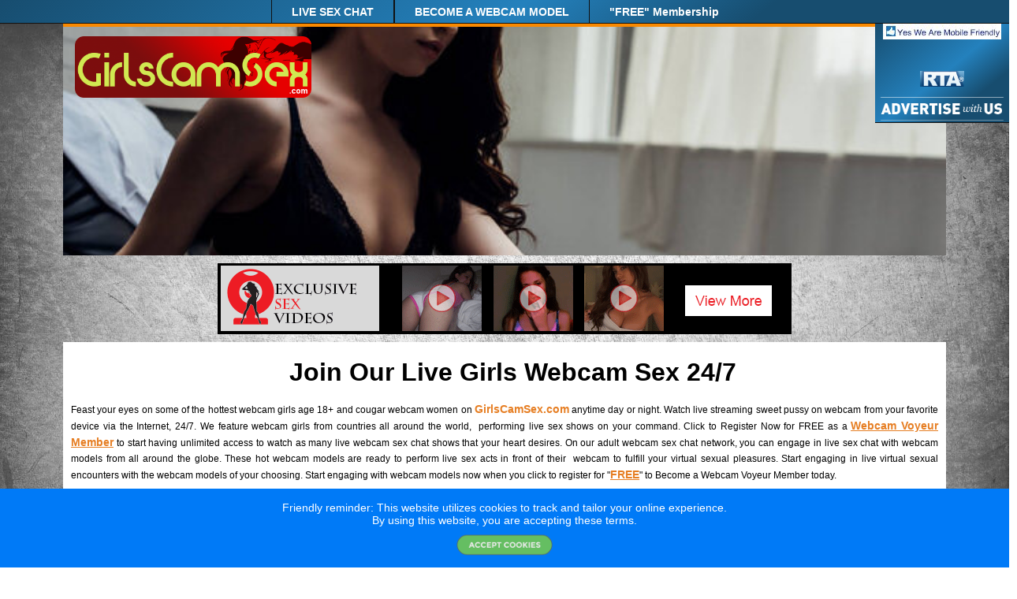

--- FILE ---
content_type: text/html
request_url: https://girlscamsex.com/
body_size: 9626
content:
<!DOCTYPE html>
<html lang="en"><head>
<base href="./"><meta name="viewport" content="width=device-width, initial-scale=1">
<title>Join Our Live Girls Webcam Sex 24/7 - GirlsCamSex.com</title>
<meta name="keywords" content="girls webcam sex, live girls sex chat, girls live cam shows, girls live, girls sex chat, girls live sex, live cam girls, live girls cams, live girls sex cams, chat with girls, live sexy girls, live girls show, girls live sex chat, girls live sex, live cam girls, girls sex, join our live girls cam sex 24/7">
<meta name="description" content="If you love Girls like we do then get ready for a cam show like you've never seen before. Join Our Live Girls Webcam Sex 24/7."> 
<meta name="robots" content="index,follow">
<meta name="revisit-after" content="1 days">
<meta name="robots" content="noodp,noydir">
<link rel="shortcut icon" type="image/x-icon" href="images/favicon.png">
<link rel="icon" type="image/x-icon" href="images/favicon.png">
<meta name="format-detection" content="telephone=no">
<meta name="RATING" content="RTA-5042-1996-1400-1577-RTA">
 
<meta name="robots" content="index,follow">
<meta name="revisit-after" content="1 days">
<meta name="robots" content="noodp,noydir">
<link rel="stylesheet" href="css/style.css">
<!--[if IE]>
<script src="//html5shiv.googlecode.com/svn/trunk/html5.js"></script>
<![endif]-->
<link rel="canonical" href="https://girlscamsex.com/">
<!-- Google tag (gtag.js) -->
<script async src="https://www.googletagmanager.com/gtag/js?id=G-5MNPZXHQDJ"></script>
<script>
  window.dataLayer = window.dataLayer || [];
  function gtag(){dataLayer.push(arguments);}
  gtag('js', new Date());

  gtag('config', 'G-5MNPZXHQDJ');
</script></head>
<body><input class="wse-nav-menu-btn" type="checkbox" id="menu-btn"><label class="wse-nav-menu-icon" for="menu-btn"><span class="navicon"></span></label><div class="wse-nav-menu" style="display:none"><ul class=" top-level-menu"><li class="wse-nav-menu-item livesexchat"><a href="https://wavesidelive.com/browse/livesex/transgirl/?AFNO=1" target="_blank">LIVE SEX CHAT</a></li><li class="wse-nav-menu-item becomeawebcammodel"><a href="https://wavesideentertainment.com/becomeacammodeltoday.html" target="_blank">BECOME A WEBCAM MODEL</a></li><li class="wse-nav-menu-item " free"membership"><a href="https://wavesideentertainment.com/freemembership.html" target="_blank">"FREE" Membership</a></li></ul><ul class="wse-nav-menu top-level-menu second-menu" id="wse-nav-menu-second"><li class="wse-nav-submenu-item responsive"><div><a><img src="//wavesideentertainment.com/images/responsive.jpg"></a></div></li><li class="wse-nav-submenu-item gtranslate"><div id="google_translate_element"></div></li><li class="wse-nav-submenu-item rta"><div><a href="https://www.rtalabel.org" target="_blank"><img src="//wavesideentertainment.com/images/88x31_RTA-5042-1996-1400-1577-RTA_b.gif" style="border:none;margin:0px;padding-top:0px;" height="20"></a></div></li><li class="wse-nav-submenu-item advert"><div><a href="https://kinkbiz.com/advertising.php" target="_blank"><img src="https://kinkbiz.com/images/advert.png" style="border:none;margin:0px;padding-top:0px; max-width:200px" width="100%"></a></div></li></ul></div>
<header>
		<div class="wrapper">
        
        
          <div class="social"></div>
        	<div class="logo"><a href="/"><img src="images/logo.png" width="300"></a>
            
            </div>
          <div class="social_holder">
                     <span style="width: 144px;display:inline-block;overflow:hidden;height:27px; vertical-align: bottom;margin: 0 0px 5px 0;"></span>

          	      
                     
          </div>    
           
           
           <nav class="nav">
           <ul>
               </ul>
           
           </nav>
           
            
        	
        </div>
</header>
<section>
<div class="wrapper">
          <div class="banner_728">      <style>
.banner-resize iframe{ -webkit-transform:scale(0.8);-moz-transform-scale(0.8);}
#pwptopbanner {
    float: right;
    max-width: 600px;
    display: block;
    clear: both;
}
</style>
<div style="width:100%; margin:10px 0" align="center" class="wsebanner728">
<a class="wsebnrlong" href="https://exclusivesexvideos.com/" target="_blank"><img src="https://wavesideentertainment.com/banners/728x90/exclusivesexvideos.com.gif" width="728" height="90"></a>

</div>

</div>
               <div class="col-1-1">
            	<div class="welcome">
                 <h1>Join Our Live Girls Webcam Sex 24/7</h1>
                <p>Feast your eyes on some of the hottest webcam girls age 18+ and cougar webcam women on <span style="color: #e67e23;"><strong>GirlsCamSex.com</strong></span> anytime day or night. Watch live streaming sweet pussy on webcam from your favorite device via the Internet, 24/7. We feature webcam girls from countries all around the world,&nbsp; performing live sex shows on your command. Click to Register Now for FREE as a <span style="text-decoration: underline; color: #e67e23;"><a style="display: inline; font-family: inherit; font-size: inherit; font-weight: bold; color: #e67e23; text-decoration: underline;" href="https://wavesideentertainment.com/freemembership.html" target="_blank" rel="noopener">Webcam Voyeur Member</a></span> to start having unlimited access to watch as many live webcam sex chat shows that your heart desires. On our adult webcam sex chat network, you can engage in live sex chat with webcam models from all around the globe. These hot webcam models are ready to perform live sex acts in front of their&nbsp; webcam to fulfill your virtual sexual pleasures. Start engaging in live virtual sexual encounters with the webcam models of your choosing. Start engaging with webcam models now when you click to register for "<span style="text-decoration: underline; color: #e67e23;"><a style="color: #e67e23; text-decoration: underline; display: inline; font-family: inherit; font-size: inherit; font-weight: bold;" href="https://wavesideentertainment.com/freemembership.html" target="_blank" rel="noopener">FREE</a></span>" to Become a Webcam Voyeur Member today.</p>
<hr>            	</div>	
            </div>
				<div class="leftblock">
                    <div class="block">
<h2 style="text-align: center;"><span style="color: #e67e23;"><span style="font-size: 18pt;"><span style="color: #e67e23; font-size: 18pt;">C</span><span style="color: #e67e23; font-size: 18pt;">lick Live Naughty Hardcore Webcam Girls For Sex Chat</span></span></span></h2>
<br><br><br><iframe src="https://as.sexad.net/as/if?p=reseller&amp;w=1&amp;h=1&amp;v=5104&amp;adHeight=1315&amp;adWidth=775&amp;niche=teen&amp;adType=live&amp;autoplay=true&amp;hn=justteencams.com&amp;AFNO=1-318" width="775" height="1315" frameborder="0" marginwidth="0" marginheight="0" scrolling="no"></iframe></div>			</div>
<div class="rightblock">
	 <div style="width:100%; margin: 0" align="center">
<!----a  class="wsebnr"  href="https://wavesideentertainment.com/becomeacammodeltoday.html" target="_blank" style="margin-bottom:20px !important; display:block">
<img src="https://wavesideentertainment.com/cms/banners/300x250/wse.gif" >
</a>
<a  class="wsebnr"  href="https://internetphonesex.com" target="_blank" style="margin-bottom:20px !important; display:block">
<img src="https://wavesideentertainment.com/cms/banners/300x250/internetphonesex.gif" >
</a>
<a  class="wsebnr"  href="https://feteessh.com" target="_blank" style="margin-bottom:20px !important; display:block">
<img src="https://wavesideentertainment.com/cms/banners/300x250/feteessh.gif" >
</a--->


    <a class="wsebnr" href="https://bestcamjobs.com/" target="_blank"><img src="https://wavesideentertainment.com/banners/300x250/bestcamjobs.gif" width="300" height="250"></a><div style="height:20px;">&nbsp;</div><a class="wsebnr" href="https://insanesex.net" target="_blank"><img src="https://wavesideentertainment.com/banners/300x250/insanesex.gif" width="300" height="250"></a><div style="height:20px;">&nbsp;</div><a class="wsebnr" href="https://camming4cash.com" target="_blank"><img src="https://wavesideentertainment.com/banners/300x250/camming4cash.gif" width="300" height="250"></a><div style="height:20px;">&nbsp;</div><a class="wsebnr" href="https://livepornroulette.com/" target="_blank"><img src="https://wavesideentertainment.com/banners/300x250/livepornroulette.gif" width="300" height="250"></a><div style="height:20px;">&nbsp;</div><a class="wsebnr" href="https://analchat.net/" target="_blank"><img src="https://wavesideentertainment.com/banners/300x250/analchat.gif" width="300" height="250"></a><div style="height:20px;">&nbsp;</div></div>
<style>
.ad300250 iframe{ display:inline-block}
</style>
    
</div>
<div class="col-1-1">
            	<div class="welcome">
                 
                <p>&nbsp;</p>
<hr>
<h2 style="font-size: 22px !important; position: relative;"><span style="font-size: 24pt;">Girls Webcam Sex Show</span></h2>
<p>We have selected the hottest webcam girls available on the net with beautiful bodies, a naughty face and juicy pussy between their luscious legs. Our sexy webcam girls provide non-stop live webcam sex shows online, anytime day or night. Enjoy the company of gorgeous webcam girls performing live naughty adult sex shows. Click to <span style="text-decoration: underline; color: #e67e23;"><a style="display: inline; font-family: inherit; font-size: inherit; font-weight: bold; color: #e67e23; text-decoration: underline;" href="https://wavesideentertainment.com/freemembership.html" target="_blank" rel="noopener">Become a Free Webcam Voyeur Member</a></span> today and start to engage in endless hours of sex chat with webcam girls and mature webcam women of your choice, at the click of your mouse.</p>
<p>Enjoy heart racing live sex shows performed by sexy webcam girls and cougar webcam women hungry to satisfy your virtual sexual&nbsp; fantasies. Our webcam models are available online 24 hours a day, 7 days a week because sex never sleeps. Join us right now as a Webcam Voyeur Member at <span style="text-decoration: underline; color: #e67e23;"><a style="color: #e67e23; text-decoration: underline; display: inline; font-family: inherit; font-size: inherit; font-weight: bold;" href="https://wavesideentertainment.com/freemembership.html" target="_blank" rel="noopener">NO COST</a></span>&nbsp; to engage in the hottest virtual sex experience on the Internet. These webcam models pride themselves in satisfying your virtual wants, needs and sexual desires. Surf the variety of sexy webcam models at your fingertips and join the sex chat room at the click of your mouse.</p>
<p>The webcam model platform you will use to engage with horny webcam models was designed with modern, powerful technology allowing you to clearly see your favorite webcam performer. Click to Register now as a <span style="text-decoration: underline; color: #e67e23;"><a style="display: inline; font-family: inherit; font-size: inherit; font-weight: bold; color: #e67e23; text-decoration: underline;" href="https://wavesideentertainment.com/freemembership.html" target="_blank" rel="noopener">Free Webcam Voyeur Member</a></span> and choose your favorite webcam model girls to satisfy your sexual fetish during a private webcam sex show. Watch live streaming webcam sex shows from your favorite device anywhere in the world as long as you have access to the Internet. Be prepared to shoot your load of love juice as you watch the naughty sex shows reserved only for adults age 18+.&nbsp;</p>
<p>We have an almost endless supply of virtual webcam sex performers for you to choose from. As a registered webcam voyeur member with <strong style="font-weight: bold; font-family: inherit; font-size: inherit;"><span style="color: #e67e23;">GirlsCamSex.com</span></strong>, part of <span style="color: #e67e23;"><strong style="font-weight: bold; font-family: inherit; font-size: inherit;"><span style="text-decoration: underline;"><a style="display: inline; font-family: inherit; font-size: inherit; font-weight: bold; color: #e67e23; text-decoration: underline;" href="https://wavesideentertainment.com/ournetworkofwebsites.html" target="_blank" rel="noopener">WaveSideEntertainment.com</a></span></strong></span> webcam model sex chat network, you will discover exceptional options to explore your sexually driven virtual experience. Our webcam models are waiting for you in front of their webcam! They are super sexy, horny and terribly good at showing you a great time streaming live from their webcam. Our naughty girls like to be caught on webcam by horny guys or horny women as they are ready to respond to your orders by showing you every sexy part of their body, using sex toys or having sex with their partner, while you watch.</p>            	</div>	
            </div>
</div>
 <div class="fnav">
        		<div class="wrapper">
        			                  </div>  
        </div>
</section>
 
 
 

	 
 	<div style="text-align: center;">
 	<iframe src="https://as.sexad.net/as/if?p=reseller&amp;w=1&amp;h=1&amp;v=9932&amp;adHeight=250&amp;adWidth=1000&amp;adType=live&amp;autoplay=true&amp;showvideo=true&amp;hn=ebonycamchat.com&amp;AFNO=1-55555" allowtransparency="true" width="100%" height="250" style="max-width: 1000px" frameborder="0" marginheight="0" marginwidth="0" scrolling="no"></iframe></div>
 	
 	
 

 </body></html>

<meta name="viewport" content="width=device-width, initial-scale=1">
<style> .wse-nav-menu{display:block !important; width:100%;background-color:#1fc8db;height:30px;background-image:linear-gradient(141deg,#174d6f 0,#2481bd 51%,#174d6f 75%);border-bottom:1px solid #111;   }.wse-nav-menu li{margin:0!important}.third-level-menu{position:absolute;top:0;right:-150px;width:150px;list-style:none;padding:0;margin:0;display:none}.third-level-menu>li{height:30px;margin:0!important;background:#999}.third-level-menu>li:hover{background:#ccc}.second-level-menu{position:absolute;top:30px;right:0;width:150px;list-style:none;padding:0;margin:0;display:none}.second-level-menu>li{position:relative;height:auto;background:#3e6785;margin:0!important}.second-level-menu>li:hover{background:#fff}.top-level-menu{list-style:none;padding:0;margin:0;text-align:center;z-index:9999999;position:relative;height:auto}.top-level-menu>li{position:relative;height:30px;margin:0!important;width:auto;padding:0 5px;display:inline-block;border-left:1px solid #111;border-right:1px solid #111}.top-level-menu>li:last-child{border:0}.top-level-menu>li:hover{background:#111}.top-level-menu>li:hover>a{color:#fff}.top-level-menu>li:hover>ul{display:inline;z-index:100000}.top-level-menu li>a{font:bold 14px Arial,Helvetica,sans-serif;color:#fff;text-decoration:none;padding:0 20px;letter-spacing:0;display:block;line-height:30px}.top-level-menu a:hover{color:#000}.wse-respbtn,.wse-respbtn:hover{height:auto!important;background:0 0!important;float:right;margin:3px}.wse-respbtn img{vertical-align:middle}.wse-nav-menu-btn{display:none}.wse-nav-menu-icon{display:none}@media only screen and (max-width:600px){.wse-nav-menu{height:0;margin:0;padding:0;list-style:none;overflow:hidden;background-color:#fff}/*.wse-nav-menu ul{clear:both;max-height:0;transition:max-height .2s ease-out}*/.wse-nav-menu-icon{cursor:pointer;display:inline-block;float:right;padding:12px;position:relative;user-select:none;position:absolute;right:0;z-index:99999999;background:#fff}.wse-nav-menu-icon .navicon{background:#333;display:block;height:2px;position:relative;transition:background .2s ease-out;width:18px}.wse-nav-menu-icon .navicon:after,.wse-nav-menu-icon .navicon:before{background:#333;content:'';display:block;height:100%;position:absolute;transition:all .2s ease-out;width:100%}.wse-nav-menu-icon .navicon:before{top:5px}.wse-nav-menu-icon .navicon:after{top:-5px}.wse-nav-menu-btn{display:none}.wse-nav-menu-btn:checked~.wse-nav-menu{height:auto; overflow:visible;}.wse-nav-menu-btn:checked~.menu-icon .navicon{background:0 0}.wse-nav-menu-btn:checked~.menu-icon .navicon:before{transform:rotate(-45deg)}.wse-nav-menu-btn:checked~.menu-icon .navicon:after{transform:rotate(45deg)}.wse-nav-menu-btn:checked~.wse-nav-menu-icon:not(.steps) .navicon:after,.wse-nav-menu-btn:checked~.wse-nav-menu-icon:not(.steps) .navicon:before{top:0}.second-level-menu,.second-level-menu>li,.top-level-menu>li{width:100%}.second-level-menu{position:relative;top:0}.ad300250{display:none}}.cammodelswanted{font-weight:bold; background: #e30f98;} .cammodelswanted a{font-size: 12px;}.second-menu {
    padding: 10px 0 5px 0;
    z-index: 90000;
    /* height: 30px; */
    /* display: flex; */
    align-items: center;
    justify-content: center;
    overflow: hidden !important;
    position: fixed;
    right: 0;
    top: 30px;
    width: 170px;
    transition: right 0.3s;
}.second-menu li>a{ text-decoration:none}.second-menu>li{ border:none}.second-menu>li:hover { background:  none;}.gtranslate { max-width:160px;height: 30px;   overflow: hidden !important;    vertical-align: bottom;} #google_translate_element {  padding:0; max-width: 160px;
    overflow: hidden; display: inline-block; line-height: 10pt;margin: 0px; vertical-align: middle;}@media only screen and (max-width:600px){.second-menu>li{ width:auto}.second-menu {
    padding: 10px 0 5px 0;
    z-index: 90000;
    
     position: relative;
     top: auto; 
    height: auto;width:auto; right: auto !important;
}nav{ display:none}}li.wse-nav-submenu-item.advert {
    height: auto;

}</style><style>
					/*header{ top: 50px; }*/
		.block{ height:auto  !important}
		.wsebnrlong{ max-width: 728px; }
.wsebnr img, .wsebnrlong img{ max-width: 100%; }
section.content:after{ display:none}
footer, .footer, .banner{ display:block !important}
body .universal_footer {
line-height: 10px!important;
width:100% !important;
background-color:#0b212f !important;
border-top:1px solid #666;
text-align:center;
padding:10px 0px;
color:#CCC !important;
font-family:Tahoma, Geneva, sans-serif !important;
font-size:12px !important;
z-index:2;
clear:both;
text-transform:none;
position:relative;
}
body .universal_footer p{ display:block ; text-align:center !important}
body .universal_footer p strong{ color:#9C9B9B !important}
body .universal_footer_inner {
margin:auto;
line-height: 15px!important;
width:100%;
overflow:hidden;
}
body #universal_footer_inner {color:#C0C0C0 !important; font-family:Tahoma, Geneva, sans-serif !important;
font-size:12px !important;line-height: 10px!important;}
body #global_menu{ padding:10px 0 0 0; color: #eee; font-size:12px !important;}
body #global_menu a, body #global_menu span{ color: #eee;
    display: inline-block;
    line-height: 1.5;
    margin: 0 5px 20px;
	font-size:15px !important;
	font-weight:normal !important;
    text-decoration: none;color:#00A3FF;font-family: Tahoma, Geneva, sans-serif; line-height:10px !important; text-decoration:none}
.globalsitemenu *{color: #FFFFFF !important}
.newsletter{ padding:40px 0; background:#14364b;   margin:0  auto !important;  display: block !important; min-width: 100%; max-width:100%; margin-bottom:20px !important; min-height:auto !important;     box-shadow: none;}
.newsletter label, .newsletter input{ font-size:18px; line-height:22px; display:inline-block}
.newsletter  .grid{ display:flex; justify-content:center; align-items:center}
.newsletter [class*='col-']{ float:none}
.newsletter * {color:#fff !important; font-family:Tahoma, Geneva, sans-serif !important;  ;}
html .newsletter input{ padding:5px 10px; color:#000 !important; background:#fff !important; max-width:100% !important; background: ; }
.newsletter h3{ position: relative;font-weight:bold; padding: 0 !important; padding-bottom:20px !important;  text-align:center; font-size:22px; line-height:26px; font-family: Tahoma, Geneva, sans-serif !important; background: none !important; display: block !important; text-transform: initial;}
html .newsletter .submitbutton{ background:#00739C !important; color: #fff !important; cursor:pointer; padding:5px 10px; border:2px solid #799BAB !important}
.newsletter h3:before, .newsletter h2:before, .universal_footer h3:before, .universal_footer h2:before{ content: '' !important; }
.banner728right{ float: left; margin-left:30px }
.rtitle{ display: block !important; }

#mobilead{ display:none;}
@media only screen and (max-width: 500px) {
  #mobilead {
    position: fixed;
    top: 0;
    left: 0;
    display: block;
    animation: hideAfter30s 30s forwards;
  }
}

@keyframes hideAfter30s {
  0% { opacity: 1; visibility: visible; }
  99% { opacity: 1; visibility: visible; }
  100% { opacity: 0; visibility: hidden;  display:none; }
}
</style>

 <div id="global_menu" align="center" style="background:#5E5E5E;" class="globalsitemenu"> 
<a href="https://wavesideentertainment.com/?#network" target="_blank">Our Network Of Websites</a> |
<a href="https://wavesideentertainment.com/freemembership.html"   target="_blank" >Free Member SignUp</a>
<br>
<a href="https://wavesideentertainment.com/becomeacammodeltoday.html" target="_blank">Apply as a Webcam Model</a> |
<a href="https://wavesideentertainment.com/login.html"  target="_blank">Webcam Model Login</a> |

<a href="https://wavesideentertainment.com/modelsprivacypolicy.html">Webcam Model Privacy Policy</a> | 
<a href="https://wavesideentertainment.com/modelslegalpolicy.html">Webcam Model Legal Policy</a>


<br>
<a href="https://wavesideentertainment.com/faq.html" target="_blank">Faq</a> |
<a href="https://wavesideentertainment.com/playvideo.html" target="_blank">Our Videos</a> |


<a href="https://wavesideentertainment.com/2257.html" target="_blank">2257 Compliance Statement</a> |
<a href="https://wavesideentertainment.com/contactus.php"  target="_blank">Contact Us</a>
 	 </div>
 
<div class="universal_footer">
<section  class="newsletter">
    <div class="" >
    		<div > <h3>Sign Up to Receive News about our Adult Entertainment Websites</h3></div>
             <div > 
             <form action="https://wavesideentertainment.com/admin/sendy/subscribe" method="POST" accept-charset="utf-8">
                <div  align="center">
                <label for="email">Email: </label>
                <input type="email" name="email" id="email" style="width:300px"/>
                <input type="hidden" name="list" value="muGX7Ui9DWay445763tunaHQ"/>
                 <input type="hidden" name="Website" value="girlscamsex.com"/>
                <input type="hidden" name="subform" value="yes"/>
                <input type="submit" name="submit" id="submit" class="submitbutton" value="Subscribe"/>
                </div>
            </form>
            </div>
        </div>
    </section>
<div id="universal_footer_inner" style="font-family: Tahoma, Geneva, sans-serif;">


<!---a href="http://YoLoMediaGroup.com/"  target="_blank"  ><img src="//YoLoMediaGroup.com/images/logo.jpg" style="height:80px !important" /></a><br/---->
 <!----br>
 <hr style="height: 1px;
    background: #555; border:0; margin:10px 0; padding:0"---->

 <!---p align="center" style="padding:5px; margin:5px; color: #9C9B9B;padding:0;margin:0;font-family: Tahoma, Geneva, sans-serif;font-size: 12px !important;line-height:20px; ">Click Links or Banners Below to Visit Our Network of Adult Entertainment Primary Websites...</p>
 <div id="global_menu">
	<a href="https://wavesideentertainment.com/becomeacammodeltoday.html" target="_blank">Cam Models Wanted</a> |
<a href="https://wavesideentertainment.com/freemembership.html"target="_blank">"FREE" Membership</a> |
<a href="https://wavesidelive.com/landing/click/?AFNO=1" target="_blank">Live Cams</a> |

<br>
<a href="http://kinkbiz.com/" target="_blank">KinkBiz</a> |
<a href="https://www.cafepress.com/wavesideentertainmentshop" target="_blank">Our Store</a> |
<a href="https://wavesideentertainment.com/contactus.php" target="_blank">Contact Us</a>

 </div--->

 
<div id="footer_banners"><center>
<div style="display:block">

</div>
<div style="display:block; margin-top:10px; width:100%">
 <a href="https://liveseductivecougars.com/landing/click/webcam/mature-women/?afno=1-1" target="_blank"  class="wsebnr bnnr1"><img src="https://wavesideentertainment.com/banners/300x250/liveseductivecougars.gif"  alt="Live Seductive Cougars" title="Live Seductive Cougars" ></a>   

  <a href="https://justteencams.com/landing/click/webcam/teen-girls/?afno=1-1" target="_blank"  class="wsebnr bnnr1"><img src="https://wavesideentertainment.com/banners/300x250/justteencams.gif"  alt="Just Teen Cams" title="Just Teen Cams" ></a>   

 

 <a href="http://wavesidelive.com/landing/click/?AFNO=2" target="_blank"  class="wsebnr bnnr1"><img src="//wavesideentertainment.com/cms/banners/300x250/wavesidelive.gif"  alt="WaveSide Live" title="WaveSide Live" ></a>
 
<a href="https://sexxtalklive.com/landing/click/?afno=1-1" target="_blank"  class="wsebnr bnnr1"><img src="https://wavesideentertainment.com/banners/300x250/sexxtalklive.gif"  alt="Sexx Talk Live" title="Sexx Talk Live" ></a>

<a href="https://liveexoticwebcamstrippers.com/landing/click/?afno=1-1" target="_blank"  class="wsebnr bnnr1"><img src="https://wavesideentertainment.com/banners/300x250/liveexoticwebcamstrippers.gif"  alt="Live Exotic Webcam Strippers" title="Live Exotic Webcam Strippers" ></a>

<a href="https://livetrannys.com/landing/click/?afno=1-1" target="_blank"  class="wsebnr bnnr1"><img src="https://wavesideentertainment.com/banners/300x250/livetrannys.gif"  alt="Live Trannys" title="Live Trannys" ></a>

<a href="https://gayscamsex.com/landing/click/?afno=1-1" target="_blank"  class="wsebnr bnnr1"><img src="https://wavesideentertainment.com/banners/300x250/1649418495-300x250.gif"  alt="Gays Cam Sex" title="Gays Cam Sex" ></a>

<a href="https://lesbianlov.com/landing/click/webcam/gay/?afno=1-1" target="_blank"  class="wsebnr bnnr1"><img src="https://wavesideentertainment.com/banners/300x250/1652364146-NEW.gif"  alt="Lesbian Lov" title="Lesbian Lov" ></a>

<a href="https://myxxvideoslive.com/?afno=1-1" target="_blank"  class="wsebnr bnnr1"><img src="https://wavesideentertainment.com/banners/300x250/myxxvideoslive.gif"  alt="My XX Videos Live" title="My XX Videos Live" ></a>

<a href="https://ebonycamchat.com/?afno=1-1" target="_blank"  class="wsebnr bnnr1"><img src="https://wavesideentertainment.com/banners/300x250/1649079235-300x250.gif"  alt="Ebony Cam Chat" title="Ebony Cam Chat " ></a>

<a href="http://kinkbiz.com/" target="_blank"  class="wsebnr bnnr1"><img src="https://kinkbiz.com/images/banner300x250.gif" title="KinkBiz"  alt="KinkBiz"  ></a>

</div>
</center>
</div>
<style>
#footer_banners a{ margin:3px;}
#footer_banners { padding-bottom:20px; border-bottom:0px solid #908C8C}
.bnnr1 img{width:70px; border:1px solid #989898}
.wsebnnr img{width:180px}

.bnnr3 img{width:250px}
@media only screen and (max-width : 640px) {.bnnr1 img, .wsebnr img, .bnnr3 img{width:100% !important;} .bnnr1, 
.wsebnr, .bnnr3{display:inline-block !important; width:45% !important;}
.wsebnrlong img{ width:100%; height:auto}}
</style>

	
<p  style=" color: #9C9B9B !important; ;padding:0;margin:0;font-family: Tahoma, Geneva, sans-serif !important; font-size: 12px !important;line-height:20px; margin:5px 0 0 0 "><strong  style="font-size: 12px !important;line-height:20px; ">Girlscamsex.com</strong> is Owned & Operated by <strong><a href="https://yolomediagroup.com" target="_blank" style=" color:#9C9B9B !important;font-size: 12px !important;line-height:20px; ">YOLO Media Group, LLC</a></strong></p>


<p   style=" color: #9C9B9B;padding:0;margin:0;font-family: Tahoma, Geneva, sans-serif;font-size: 12px !important;line-height:20px; margin:2px 0 0 0;" >Copyright @ YOLO Media Group, LLC All Rights Reserved</p>
 <br><center><h2 class="eighteenplus" style="width: 100%;color:#fff !important; background-color:#F12500; padding:5px; margin:0 0 32px 0;font-family: Tahoma, Geneva, sans-serif;font-size: 12px !important;line-height:20px; position: relative; display: block !important; height: 30px;    background-image: none;    border-radius: 0; ">The site contains sexually explicit material. Enter this site ONLY if you are over the age of 18!</h2></center>
</div>   
</div>
 
 <div id="toolbar_wrapper1">
<div id="toolbar1" style="text-align:center"><div><p style="font-size: small; font-weight: bold;"><a href="https://wavesideentertainment.com/freemembership.html" target="_blank"><span style="color: #ffff00;"><span style="color: #ffff00;">CLICK TO JOIN TODAY FOR FREE</span></span></a>&nbsp;<span style="color: #000000;">- FREE LIVE SEX CHAT WITH HORNY WEBCAM MODELS. LIVE NUDE MASTURBATION ON WEBCAM.</span></p></div></div></div><div class="cookie-container hide">
	<p class="cookie-text" >
	Friendly reminder: This website utilizes cookies to track and tailor your online experience.<br>
By using this website, you are accepting these terms.


	</p>
	<div class="agree">
	<button><img src="https://wavesideentertainment.com/images/acknew.png" alt="Accept Cookies"></button>
	</div>
</div>
<script type="text/javascript">
	const cookieContainer = document.querySelector(".cookie-container");
	const agreeBtn = document.querySelector(".agree button");
	var x = getCookie("cookieconsent");
	if (x == "") {
	setTimeout(() => {
	  cookieContainer.classList.remove("hide");
	}, 1000);
	}
	agreeBtn.addEventListener("click", () => {
	  cookieContainer.classList.add("hide");
	  setCookie("cookieconsent", "yolomediagroup", 30);
	});
	//  Cookie Law  Jvascript, from http://W3Schools.com

	function setCookie(cookieName, cookieValue, numdaystilexpireasinteger) {
	  var d = new Date();
	  d.setTime(d.getTime() + (numdaystilexpireasinteger*24*60*60*1000));
	  var expires = "expires="+ d.toUTCString();
	  document.cookie = cookieName+ "=" + cookieValue + ";" + expires + ";path=/";
	}

	function getCookie(cookieName) {
	  var name = cookieName+ "=";
	  var decodedCookie = decodeURIComponent(document.cookie);
	  var ca = decodedCookie.split(';');
	  for(var i = 0; i <ca.length; i++) {
	      var c = ca[i];
	      while (c.charAt(0) == ' ') {
	          c = c.substring(1);
	      }
	      if (c.indexOf(name) == 0) {
	          return c.substring(name.length, c.length);
	      }
	  }
	  return "";
	}

 
</script>
<style type="text/css">
	:root {
	--background: #007af7;
	--white-text: #fff;
	--hover-text: #222;
	--button-background: #fff;
	--button-background-hover: #000;
	--button-text: #007af7;
	
	}
	.cookie-container {
		text-align: center !important;
		display: block;
		align-content: center;
		align-items: center;
		padding: 1rem 0;
		background: var(--background);
		color: var(--white-text);
		position: fixed;
		bottom:0;
		font-size: 1rem;
		gap: 2rem;
		opacity: 1;
		visibility: visible;
 		z-index: 99999999;
		width: 100%; height: 100px;
	}

	.cookie-container.hide {
		opacity: 0;
		visibility: hidden;
	}

	.cookie-container a {
		color: var(--white-color);
	}

	.cookie-container a:hover {
		color: var(--hover-text);
	}

	.cookie-container .cookie-text {
		  text-align: center !important;   font-size: 14px; color: #fff; padding: 2px; margin: 0; width:100% !important;
	}
	 
	.cookie-container .agree {
	 	text-align: center !important;
	}
	.cookie-text{ display: block; }
	.agree button {
		background: none;
		color: var(--button-text);
		border: none;
		padding: 0.4rem 1.2rem;
		cursor: pointer;
		border-radius: 30px;
		font-size: 1rem; height: 20px;
	}

	.agree button:hover {
 			color: var(--white-text);
	}
	.agree img{height: 30px;}
	@media (max-width:640px){
		.cookie-container { padding:5px 0; height:auto }
		.cookie-container .cookie-text{ font-size:11px; line-height:14px }
		.cookie-container br{ display:none }
		.cookie-container button{ height:auto; margin:0; padding:0 }
		.agree img{ height:20px }
	}
</style>
<script type="text/javascript">
var mqr = [];
function mq(id) {
this.mqo = document.getElementById(id);
var wid = objWidth(this.mqo.getElementsByTagName('div')[0]) + 5;
var fulwid = objWidth(this.mqo);
var txt = this.mqo.getElementsByTagName('div')[0].innerHTML;
this.mqo.innerHTML = '';
var heit = this.mqo.style.height;
this.mqo.onmouseout = function() {
mqRotate(mqr);
};
this.mqo.onmouseover = function() {
clearTimeout(mqr[0].TO);
};
this.mqo.ary = [];
var maxw = Math.ceil(fulwid / wid) + 1;
for (var i = 0; i < maxw; i++) {
this.mqo.ary[i] = document.createElement('div');
this.mqo.ary[i].innerHTML = txt;
this.mqo.ary[i].style.position = 'absolute';
this.mqo.ary[i].style.left = (wid * i) + 'px';
this.mqo.ary[i].style.width = wid + 'px';
this.mqo.ary[i].style.height = heit;
this.mqo.appendChild(this.mqo.ary[i]);
}
mqr.push(this.mqo);
}
function mqRotate(mqr) {
if (!mqr) return;
for (var j = mqr.length - 1; j > -1; j--) {
maxa = mqr[j].ary.length;
for (var i = 0; i < maxa; i++) {
var x = mqr[j].ary[i].style;
x.left = (parseInt(x.left, 10) - 1) + 'px';
}
var y = mqr[j].ary[0].style;
if (parseInt(y.left, 10) + parseInt(y.width, 10) < 0) {
var z = mqr[j].ary.shift();
z.style.left = (parseInt(z.style.left) + parseInt(z.style.width) * maxa) + 'px';
mqr[j].ary.push(z);
}
}
mqr[0].TO = setTimeout('mqRotate(mqr)', 10);
}
function start() {
	if(document.getElementById( 'blog' ))
		document.getElementById( 'blog' ).getElementsByTagName( 'img' )[0].src="//wavesideentertainment.com/socialicons/blog.png";
	if(document.getElementById( 'plurk' ))
		document.getElementById( 'plurk' ).getElementsByTagName( 'img' )[0].src="//wavesideentertainment.com/socialicons/plurk.png"; 
	if(document.getElementById( 'scoop' ))
		document.getElementById( 'scoop' ).getElementsByTagName( 'img' )[0].src="//wavesideentertainment.com/socialicons/scoop.png";
	if(document.getElementById( 'forum' ))
		document.getElementById( 'forum' ).getElementsByTagName( 'img' )[0].src="//wavesideentertainment.com/socialicons/forum.png";
	if(document.getElementById( 'video' ))
		document.getElementById( 'video' ).getElementsByTagName( 'img' )[0].src="//wavesideentertainment.com/socialicons/video.png";
	if(document.getElementById( 'wsevideo' )){
		document.getElementById( 'wsevideo' ).getElementsByTagName( 'img' )[0].src="//wavesideentertainment.com/socialicons/wsevideo.png"; 	
		document.getElementById( 'wsevideo' ).style.width='auto'; 	
		document.getElementById( 'wsevideo' ).getElementsByTagName( 'img' )[0].style.width="120px";
		document.getElementById( 'wsevideo' ).getElementsByTagName( 'img' )[0].style.marginRight="10px";
	}
	if(document.getElementById( 'video2' ))
		document.getElementById( 'video2' ).getElementsByTagName( 'img' )[0].src="//wavesideentertainment.com/socialicons/video2.png";
	if(document.getElementById( 'hotgoo' ))
		document.getElementById( 'hotgoo' ).getElementsByTagName( 'img' )[0].src="//wavesideentertainment.com/socialicons/hotgoo.png";
	if(document.getElementById( 'tube8' ))
		document.getElementById( 'tube8' ).getElementsByTagName( 'img' )[0].src="//wavesideentertainment.com/socialicons/tube8.png";
	
	new mq('toolbar1');
		mqRotate(mqr); // must come last
}
function objWidth(obj) {
if (obj.offsetWidth) return obj.offsetWidth;
if (obj.clip) return obj.clip.width;
return 0;
}
window.onload = start;
</script>
<style>
#toolbar_wrapper,#toolbar{display:none}
#toolbar_wrapper1 {
width:100%;
position:fixed;
left:0px;
bottom:0px;
width:100%;
padding:0;
z-index:100000;
text-align:left;
color:#000;
font-size:12px;
height: 40px;
background-color:#FF9900;
}
#toolbar1 {
width:100%;
margin:auto;
padding-top:5px;
height:40px;
color:#000;
 background: #2db4d5;
    background: linear-gradient(3deg, #2db4d5, #235c89);
    filter: progid: DXImageTransform.Microsoft.gradient(startColorstr="#2db4d5", endColorstr="#235c89", GradientType=1);
}
#toolbar1 p{ color:#eee !important; text-transform:none}
#toolbar1 a{ color:#fff !important; text-transform:none; text-decoration:none; font-weight:bold}
.banner-resize img{ max-width:680px !important; max-height:85px !important}
.banner-resize2 img{ max-width:600px !important; max-height:70px !important}
@media only screen and (max-width: 500px) {
	#roulettelive{ width:100% !important }
	.eighteenplus{ width: auto !important; height: auto !important;}
	.col-3-12 .wsebnr{ display:none !important }
.wsebnrlong img{ max-width:100% !important }
#toolbar_wrapper1 *{ font-size:10px !important}
#toolbar_wrapper1, #toolbar1{ height:25px}
#dplayer{ min-width:100%  !important; min-height:100%  !important}
#dplayer div{ width:100%  !important; float:none !important; height:auto !important}
iframe{ max-width:100% !important}
}
</style>
<script type="text/javascript">
	var prevScrollpos = window.pageYOffset;
window.onscroll = function() {
  var currentScrollPos = window.pageYOffset;
  if (prevScrollpos >= currentScrollPos) {
    document.getElementById("wse-nav-menu-second").style.right = "0";
  } else {
    document.getElementById("wse-nav-menu-second").style.right = "-250px";
  }
 // prevScrollpos = currentScrollPos;
}

</script>
<!---style>
{ text-decoration:none !important; border: none !important; } 	
</style---->
<style>
#blog{border:none; text-decoration:none;}
.fa-blog{	
	padding:0 8px;
	margin:10px 2px;
	background:	url('https://webcammodelsblog.com/fa-blog.png');
	}
</style>




  <script src="//code.jquery.com/jquery.min.js"></script>
    <script type="text/javascript">
      $(function() {
      $("<select />").appendTo("nav");
      $("<option />", {
         "selected": "selected",
         "value"   : "",
         "text"    : "Go to..."
      }).appendTo("nav select");
      $("nav a").each(function() {
       var el = $(this);
       $("<option />", {
           "value"   : el.attr("href"),
           "text"    : el.text()
       }).appendTo("nav select");
      });
      $("nav select").change(function() {
        window.location = $(this).find("option:selected").val();
      });
   });
     function downloadJSAtOnload() {
        var element = document.createElement("script");
        element.src = "//translate.google.com/translate_a/element.js?cb=googleTranslateElementInit";
        document.body.appendChild(element);
        }
        if (window.addEventListener)
        window.addEventListener("load", downloadJSAtOnload, false);
        else if (window.attachEvent)
        window.attachEvent("onload", downloadJSAtOnload);
        else window.onload = downloadJSAtOnload;
    </script>
<script type="text/javascript">
        function googleTranslateElementInit() {
        new google.translate.TranslateElement({pageLanguage: 'en', includedLanguages: 'bn,cs,da,de,en,es,fr,ga,haw,hi,hu,hy,id,it,ja,ko,la,nl,tl,tr,zh-CN', layout: google.translate.TranslateElement.InlineLayout.HORIZONTAL, autoDisplay: false}, 'google_translate_element');
        }
    </script>
</body>
</html>


--- FILE ---
content_type: text/css
request_url: https://girlscamsex.com/css/style.css
body_size: 1412
content:
@charset "utf-8";
/* CSS Document */
*{
	box-sizing:border-box;
	-moz-box-sizing:border-box;
	-o-box-sizing:border-box;
	-webkit-box-sizing:border-box;		
	font-family: 'Source Sans Pro', sans-serif;
	font-size:14px;
}
body
{
	padding:0;
	margin:0;
	
}
	
header{
		width:100%;
		background: #000; 
		background:url(../images/bg.jpg) top center no-repeat;
	background-size:cover;
	position:relative;
	background-color:#666;
}	
	
.wrapper{
		max-width:1120px;
		width: 100%;
		margin: 0 auto;	
		display:table;
}	
header .wrapper{
		background:url(../images/header.jpg) no-repeat top 0px center;
		background-size:100%;
		
		position:relative;
		
}	
.social{
		width:100%;
		float:left;
		background:#f98900;
		padding:2px 0px;
}
.social select{width:140px !important;}

img{ vertical-align:bottom;}
.social_holder{
		float:right;	
		position:absolute;
		right:10px;
		top:20px;
	}
.social img{
	margin-right:5px;
	
	color:#FFF;
	float:left;
	
	}
	
.logo{
		width:20%;
		float:left;
		padding:12px 0 0 15px;		
}	
.banner{
		width:80%;
		float:left;
		text-align:right;
		
		padding:20px 10px 20px 0;		
	    background-size:cover;
}	
.nav{
		width:100%;
		float:left;
		background:rgba(249,137,0,0.8);
		text-align:center;
		font-size:0px;
		margin-top:200px;
		
		
}
.nav a{
	color:#FFF;
	padding:15px 10px;
	display:inline-block;
	text-decoration:none;
	transition:all 0.5s;
}
.nav a:hover{
	background:#FFF;
	color:#000;
	
}
section{
background:url(../images/bg.jpg) center center fixed no-repeat;
	background-size:cover;
	position:relative;
	background-color:#666;
}
section .wrapper{ margin-top:0px; }
.leftblock
{
	width:72%;
	float:left;
	background:#fff;	
	display:inline-block;
}
.leftblock .block{
		height:250px;
		width:100%;
		background:#fff;	
		display:inline-block;
		margin:0 auto 25px auto;
		position:relative;
		
	}
h1,h2,h3,h4,h5,h6{ position:absolute; left:10px;   font-size: 14px;  font-weight: bold; margin:10px 0}
.rightblock{
	width:28%;
	float:left;
	text-align:right;
	font-size:0;
	margin-top:15px;
}
.rightblock a{
	display:inline-block;
	margin-bottom:4px;	
}
.fnav .wrapper{
        margin-top:0; 
		text-align:center;
}
.fnav{
		width:100%;
		
		background:#f98900;
		text-align:center;
		font-size:0px;
		
		
}
.fnav a{
	color:#FFF;
	padding:15px 10px;
	display:inline-block;
	text-decoration:none;
	transition:all 0.5s;
}
.fnav a:hover{
	background:#FFF;
	color:#000;
	
}
/*=========================footer=======================*/
.universal_footer {
	width:100% !important;
	background-color:#000 !important;
	
	text-align:center;
	padding:5px 0px;
	color:#CCC !important;
	font-family:Tahoma, Geneva, sans-serif !important;
	font-size:12px !important;
}
#universal_footer_inner {
	margin:auto;
	width:100%;
}
.row1 img{width:6%;border:none}
.row2 img{width:6%; border:none}
.row3 img{width:6%; border:none}
.row4 img{width:6%; border:none}
.row5 img{width:6%; border:none}
.row6 img{width:6%; border:none}
.ic { overflow:hidden;; height:90px; min-width:728px; }
#content .ic{float:none;}
.rotator_top,.rotator_bottom,.ic1{ margin:0 auto}	
.welcome{padding:10px; background:#fff;}
.welcome h1{font-size:32px; color:#000; margin-bottom:10px; text-align:center; width:100%; position:relative}
.welcome p{ padding:8px 0; text-align:justify; font-size:12px; line-height:20px;  color:#000; margin:0 }
	
	
	
.social_holder select{width:137px !important;}
.social_holder a{display:inline-block;vertical-align:bottom;margin-bottom:10px;}
ul {
    padding: 0 !important;
    margin: 0 !important;
}
nav select{display:none}
div#google_translate_element{width:140px;display:inline-block;overflow:hidden;padding:0;vertical-align:middle}
@media screen and (max-width:1136px){nav{text-align:center;}
nav ul{display:none;}
nav select{display:none;margin:10px 0;padding:10px;background:#ebebeb;border-radius:10px}
}
@media screen and (max-width:700px){header .logo{width:100%;max-width:250px;padding:60px 0 0 0;margin:0 auto 20px auto;text-align:center;float:none;}
header .logo img{width:100%;}
header .social{width:100%;text-align:center;float:none;position:relative;right:0;}
.social_holder{right:0;width:100%;top:10px;text-align:center;}
}
@media screen and (max-width:1150px){.banner{display:none;}
header{background-color:#efefef;}
.logo{width:auto;}
.leftblock{float:none;width:100%;margin-left:0}
.rightblock{float:none;width:100%;margin-bottom:20px}
.rightblock>div>div{display:none!important;margin-bottom:0!important}
.rightblock>div{text-align:center!important;padding-bottom:22px;padding-top:22px;margin-top:20px}
.rightblock>div>a:nth-child(n+6){display:none}
.rightblock>div>a{margin:0 5px}
}
@media screen and (max-width:930px){header .wrapper{-webkit-background-size: initial;
background-size: initial;background-position: top center;} .nav{margin-top: 150px;}}
@media screen and (max-width:800px){.banner_728{display:none;}}
@media screen and (max-width:989px){.rightblock>div>a:nth-child(n+4){display:none}
}
@media screen and (max-width:682px){.rightblock>div>a:nth-child(n+2){display:none}
}
@media screen and (max-width:332px){.rightblock>div>a img{width:100%;max-width:300px}
}
@media screen and (max-width:741px){.leftblock .block iframe{height:4900px;}}
@media screen and (max-width:662px){.leftblock .block iframe{height:3100px;}}
@media screen and (max-width:597px){.leftblock .block iframe{height:4100px;}}
@media screen and (max-width:454px){.leftblock .block iframe{height:6100px;}}
@media screen and (max-width:410px){.welcome h2{font-size:20px}}
@media screen and (max-width:370px){header .logo{padding: 80px 0px 0px;}}
.universal_footer_inner iframe{max-width:1200px!important}
@media screen and (max-width:1168px){.universal_footer_inner iframe{height:520px}
}@media screen and (max-width:1033px){.universal_footer_inner iframe{height:560px}
}@media screen and (max-width:949px){.universal_footer_inner iframe{height:580px}
}@media screen and (max-width:869px){.universal_footer_inner iframe{height:600px}
}@media screen and (max-width:829px){.universal_footer_inner iframe{height:640px}
}@media screen and (max-width:761px){.universal_footer_inner iframe{height:680px}
}@media screen and (max-width:693px){.universal_footer_inner iframe{height:780px}
}@media screen and (max-width:624px){.content iframe{margin-top:-46px!important}
.universal_footer_inner iframe{height:840px}
}@media screen and (max-width:556px){.universal_footer_inner iframe{height:940px}
}@media screen and (max-width:517px){.universal_footer_inner iframe{height:1440px}
}@media screen and (max-width:468px){.universal_footer_inner iframe{height:1700px}
}@media screen and (max-width:392px){.universal_footer_inner iframe{height:2100px}
}@media screen and (max-width:316px){.universal_footer_inner iframe{height:2750px}}
	
	